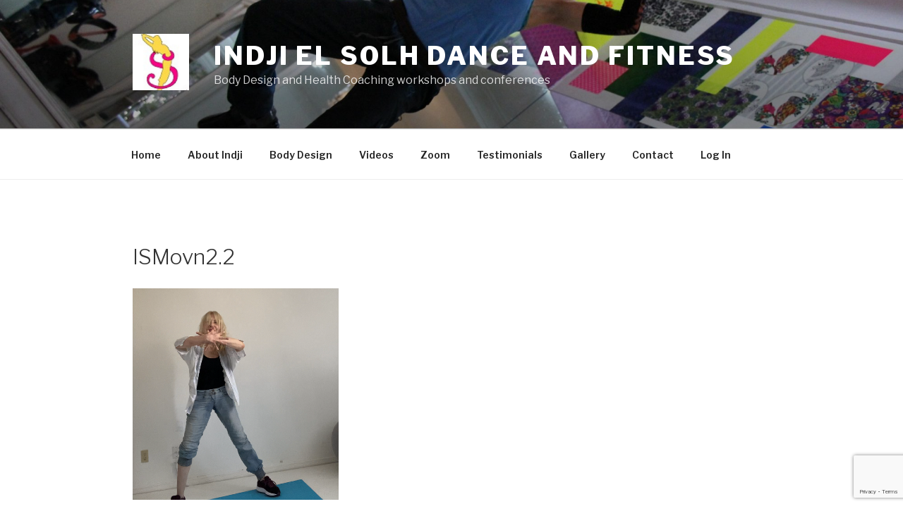

--- FILE ---
content_type: text/html; charset=utf-8
request_url: https://www.google.com/recaptcha/api2/anchor?ar=1&k=6LfSyOsZAAAAAFXQy34gayzRWqddnsXwUGxohuWk&co=aHR0cHM6Ly9pbmRqaWVsc29saC5jb206NDQz&hl=en&v=PoyoqOPhxBO7pBk68S4YbpHZ&size=invisible&anchor-ms=20000&execute-ms=30000&cb=ot136u95lh3h
body_size: 48748
content:
<!DOCTYPE HTML><html dir="ltr" lang="en"><head><meta http-equiv="Content-Type" content="text/html; charset=UTF-8">
<meta http-equiv="X-UA-Compatible" content="IE=edge">
<title>reCAPTCHA</title>
<style type="text/css">
/* cyrillic-ext */
@font-face {
  font-family: 'Roboto';
  font-style: normal;
  font-weight: 400;
  font-stretch: 100%;
  src: url(//fonts.gstatic.com/s/roboto/v48/KFO7CnqEu92Fr1ME7kSn66aGLdTylUAMa3GUBHMdazTgWw.woff2) format('woff2');
  unicode-range: U+0460-052F, U+1C80-1C8A, U+20B4, U+2DE0-2DFF, U+A640-A69F, U+FE2E-FE2F;
}
/* cyrillic */
@font-face {
  font-family: 'Roboto';
  font-style: normal;
  font-weight: 400;
  font-stretch: 100%;
  src: url(//fonts.gstatic.com/s/roboto/v48/KFO7CnqEu92Fr1ME7kSn66aGLdTylUAMa3iUBHMdazTgWw.woff2) format('woff2');
  unicode-range: U+0301, U+0400-045F, U+0490-0491, U+04B0-04B1, U+2116;
}
/* greek-ext */
@font-face {
  font-family: 'Roboto';
  font-style: normal;
  font-weight: 400;
  font-stretch: 100%;
  src: url(//fonts.gstatic.com/s/roboto/v48/KFO7CnqEu92Fr1ME7kSn66aGLdTylUAMa3CUBHMdazTgWw.woff2) format('woff2');
  unicode-range: U+1F00-1FFF;
}
/* greek */
@font-face {
  font-family: 'Roboto';
  font-style: normal;
  font-weight: 400;
  font-stretch: 100%;
  src: url(//fonts.gstatic.com/s/roboto/v48/KFO7CnqEu92Fr1ME7kSn66aGLdTylUAMa3-UBHMdazTgWw.woff2) format('woff2');
  unicode-range: U+0370-0377, U+037A-037F, U+0384-038A, U+038C, U+038E-03A1, U+03A3-03FF;
}
/* math */
@font-face {
  font-family: 'Roboto';
  font-style: normal;
  font-weight: 400;
  font-stretch: 100%;
  src: url(//fonts.gstatic.com/s/roboto/v48/KFO7CnqEu92Fr1ME7kSn66aGLdTylUAMawCUBHMdazTgWw.woff2) format('woff2');
  unicode-range: U+0302-0303, U+0305, U+0307-0308, U+0310, U+0312, U+0315, U+031A, U+0326-0327, U+032C, U+032F-0330, U+0332-0333, U+0338, U+033A, U+0346, U+034D, U+0391-03A1, U+03A3-03A9, U+03B1-03C9, U+03D1, U+03D5-03D6, U+03F0-03F1, U+03F4-03F5, U+2016-2017, U+2034-2038, U+203C, U+2040, U+2043, U+2047, U+2050, U+2057, U+205F, U+2070-2071, U+2074-208E, U+2090-209C, U+20D0-20DC, U+20E1, U+20E5-20EF, U+2100-2112, U+2114-2115, U+2117-2121, U+2123-214F, U+2190, U+2192, U+2194-21AE, U+21B0-21E5, U+21F1-21F2, U+21F4-2211, U+2213-2214, U+2216-22FF, U+2308-230B, U+2310, U+2319, U+231C-2321, U+2336-237A, U+237C, U+2395, U+239B-23B7, U+23D0, U+23DC-23E1, U+2474-2475, U+25AF, U+25B3, U+25B7, U+25BD, U+25C1, U+25CA, U+25CC, U+25FB, U+266D-266F, U+27C0-27FF, U+2900-2AFF, U+2B0E-2B11, U+2B30-2B4C, U+2BFE, U+3030, U+FF5B, U+FF5D, U+1D400-1D7FF, U+1EE00-1EEFF;
}
/* symbols */
@font-face {
  font-family: 'Roboto';
  font-style: normal;
  font-weight: 400;
  font-stretch: 100%;
  src: url(//fonts.gstatic.com/s/roboto/v48/KFO7CnqEu92Fr1ME7kSn66aGLdTylUAMaxKUBHMdazTgWw.woff2) format('woff2');
  unicode-range: U+0001-000C, U+000E-001F, U+007F-009F, U+20DD-20E0, U+20E2-20E4, U+2150-218F, U+2190, U+2192, U+2194-2199, U+21AF, U+21E6-21F0, U+21F3, U+2218-2219, U+2299, U+22C4-22C6, U+2300-243F, U+2440-244A, U+2460-24FF, U+25A0-27BF, U+2800-28FF, U+2921-2922, U+2981, U+29BF, U+29EB, U+2B00-2BFF, U+4DC0-4DFF, U+FFF9-FFFB, U+10140-1018E, U+10190-1019C, U+101A0, U+101D0-101FD, U+102E0-102FB, U+10E60-10E7E, U+1D2C0-1D2D3, U+1D2E0-1D37F, U+1F000-1F0FF, U+1F100-1F1AD, U+1F1E6-1F1FF, U+1F30D-1F30F, U+1F315, U+1F31C, U+1F31E, U+1F320-1F32C, U+1F336, U+1F378, U+1F37D, U+1F382, U+1F393-1F39F, U+1F3A7-1F3A8, U+1F3AC-1F3AF, U+1F3C2, U+1F3C4-1F3C6, U+1F3CA-1F3CE, U+1F3D4-1F3E0, U+1F3ED, U+1F3F1-1F3F3, U+1F3F5-1F3F7, U+1F408, U+1F415, U+1F41F, U+1F426, U+1F43F, U+1F441-1F442, U+1F444, U+1F446-1F449, U+1F44C-1F44E, U+1F453, U+1F46A, U+1F47D, U+1F4A3, U+1F4B0, U+1F4B3, U+1F4B9, U+1F4BB, U+1F4BF, U+1F4C8-1F4CB, U+1F4D6, U+1F4DA, U+1F4DF, U+1F4E3-1F4E6, U+1F4EA-1F4ED, U+1F4F7, U+1F4F9-1F4FB, U+1F4FD-1F4FE, U+1F503, U+1F507-1F50B, U+1F50D, U+1F512-1F513, U+1F53E-1F54A, U+1F54F-1F5FA, U+1F610, U+1F650-1F67F, U+1F687, U+1F68D, U+1F691, U+1F694, U+1F698, U+1F6AD, U+1F6B2, U+1F6B9-1F6BA, U+1F6BC, U+1F6C6-1F6CF, U+1F6D3-1F6D7, U+1F6E0-1F6EA, U+1F6F0-1F6F3, U+1F6F7-1F6FC, U+1F700-1F7FF, U+1F800-1F80B, U+1F810-1F847, U+1F850-1F859, U+1F860-1F887, U+1F890-1F8AD, U+1F8B0-1F8BB, U+1F8C0-1F8C1, U+1F900-1F90B, U+1F93B, U+1F946, U+1F984, U+1F996, U+1F9E9, U+1FA00-1FA6F, U+1FA70-1FA7C, U+1FA80-1FA89, U+1FA8F-1FAC6, U+1FACE-1FADC, U+1FADF-1FAE9, U+1FAF0-1FAF8, U+1FB00-1FBFF;
}
/* vietnamese */
@font-face {
  font-family: 'Roboto';
  font-style: normal;
  font-weight: 400;
  font-stretch: 100%;
  src: url(//fonts.gstatic.com/s/roboto/v48/KFO7CnqEu92Fr1ME7kSn66aGLdTylUAMa3OUBHMdazTgWw.woff2) format('woff2');
  unicode-range: U+0102-0103, U+0110-0111, U+0128-0129, U+0168-0169, U+01A0-01A1, U+01AF-01B0, U+0300-0301, U+0303-0304, U+0308-0309, U+0323, U+0329, U+1EA0-1EF9, U+20AB;
}
/* latin-ext */
@font-face {
  font-family: 'Roboto';
  font-style: normal;
  font-weight: 400;
  font-stretch: 100%;
  src: url(//fonts.gstatic.com/s/roboto/v48/KFO7CnqEu92Fr1ME7kSn66aGLdTylUAMa3KUBHMdazTgWw.woff2) format('woff2');
  unicode-range: U+0100-02BA, U+02BD-02C5, U+02C7-02CC, U+02CE-02D7, U+02DD-02FF, U+0304, U+0308, U+0329, U+1D00-1DBF, U+1E00-1E9F, U+1EF2-1EFF, U+2020, U+20A0-20AB, U+20AD-20C0, U+2113, U+2C60-2C7F, U+A720-A7FF;
}
/* latin */
@font-face {
  font-family: 'Roboto';
  font-style: normal;
  font-weight: 400;
  font-stretch: 100%;
  src: url(//fonts.gstatic.com/s/roboto/v48/KFO7CnqEu92Fr1ME7kSn66aGLdTylUAMa3yUBHMdazQ.woff2) format('woff2');
  unicode-range: U+0000-00FF, U+0131, U+0152-0153, U+02BB-02BC, U+02C6, U+02DA, U+02DC, U+0304, U+0308, U+0329, U+2000-206F, U+20AC, U+2122, U+2191, U+2193, U+2212, U+2215, U+FEFF, U+FFFD;
}
/* cyrillic-ext */
@font-face {
  font-family: 'Roboto';
  font-style: normal;
  font-weight: 500;
  font-stretch: 100%;
  src: url(//fonts.gstatic.com/s/roboto/v48/KFO7CnqEu92Fr1ME7kSn66aGLdTylUAMa3GUBHMdazTgWw.woff2) format('woff2');
  unicode-range: U+0460-052F, U+1C80-1C8A, U+20B4, U+2DE0-2DFF, U+A640-A69F, U+FE2E-FE2F;
}
/* cyrillic */
@font-face {
  font-family: 'Roboto';
  font-style: normal;
  font-weight: 500;
  font-stretch: 100%;
  src: url(//fonts.gstatic.com/s/roboto/v48/KFO7CnqEu92Fr1ME7kSn66aGLdTylUAMa3iUBHMdazTgWw.woff2) format('woff2');
  unicode-range: U+0301, U+0400-045F, U+0490-0491, U+04B0-04B1, U+2116;
}
/* greek-ext */
@font-face {
  font-family: 'Roboto';
  font-style: normal;
  font-weight: 500;
  font-stretch: 100%;
  src: url(//fonts.gstatic.com/s/roboto/v48/KFO7CnqEu92Fr1ME7kSn66aGLdTylUAMa3CUBHMdazTgWw.woff2) format('woff2');
  unicode-range: U+1F00-1FFF;
}
/* greek */
@font-face {
  font-family: 'Roboto';
  font-style: normal;
  font-weight: 500;
  font-stretch: 100%;
  src: url(//fonts.gstatic.com/s/roboto/v48/KFO7CnqEu92Fr1ME7kSn66aGLdTylUAMa3-UBHMdazTgWw.woff2) format('woff2');
  unicode-range: U+0370-0377, U+037A-037F, U+0384-038A, U+038C, U+038E-03A1, U+03A3-03FF;
}
/* math */
@font-face {
  font-family: 'Roboto';
  font-style: normal;
  font-weight: 500;
  font-stretch: 100%;
  src: url(//fonts.gstatic.com/s/roboto/v48/KFO7CnqEu92Fr1ME7kSn66aGLdTylUAMawCUBHMdazTgWw.woff2) format('woff2');
  unicode-range: U+0302-0303, U+0305, U+0307-0308, U+0310, U+0312, U+0315, U+031A, U+0326-0327, U+032C, U+032F-0330, U+0332-0333, U+0338, U+033A, U+0346, U+034D, U+0391-03A1, U+03A3-03A9, U+03B1-03C9, U+03D1, U+03D5-03D6, U+03F0-03F1, U+03F4-03F5, U+2016-2017, U+2034-2038, U+203C, U+2040, U+2043, U+2047, U+2050, U+2057, U+205F, U+2070-2071, U+2074-208E, U+2090-209C, U+20D0-20DC, U+20E1, U+20E5-20EF, U+2100-2112, U+2114-2115, U+2117-2121, U+2123-214F, U+2190, U+2192, U+2194-21AE, U+21B0-21E5, U+21F1-21F2, U+21F4-2211, U+2213-2214, U+2216-22FF, U+2308-230B, U+2310, U+2319, U+231C-2321, U+2336-237A, U+237C, U+2395, U+239B-23B7, U+23D0, U+23DC-23E1, U+2474-2475, U+25AF, U+25B3, U+25B7, U+25BD, U+25C1, U+25CA, U+25CC, U+25FB, U+266D-266F, U+27C0-27FF, U+2900-2AFF, U+2B0E-2B11, U+2B30-2B4C, U+2BFE, U+3030, U+FF5B, U+FF5D, U+1D400-1D7FF, U+1EE00-1EEFF;
}
/* symbols */
@font-face {
  font-family: 'Roboto';
  font-style: normal;
  font-weight: 500;
  font-stretch: 100%;
  src: url(//fonts.gstatic.com/s/roboto/v48/KFO7CnqEu92Fr1ME7kSn66aGLdTylUAMaxKUBHMdazTgWw.woff2) format('woff2');
  unicode-range: U+0001-000C, U+000E-001F, U+007F-009F, U+20DD-20E0, U+20E2-20E4, U+2150-218F, U+2190, U+2192, U+2194-2199, U+21AF, U+21E6-21F0, U+21F3, U+2218-2219, U+2299, U+22C4-22C6, U+2300-243F, U+2440-244A, U+2460-24FF, U+25A0-27BF, U+2800-28FF, U+2921-2922, U+2981, U+29BF, U+29EB, U+2B00-2BFF, U+4DC0-4DFF, U+FFF9-FFFB, U+10140-1018E, U+10190-1019C, U+101A0, U+101D0-101FD, U+102E0-102FB, U+10E60-10E7E, U+1D2C0-1D2D3, U+1D2E0-1D37F, U+1F000-1F0FF, U+1F100-1F1AD, U+1F1E6-1F1FF, U+1F30D-1F30F, U+1F315, U+1F31C, U+1F31E, U+1F320-1F32C, U+1F336, U+1F378, U+1F37D, U+1F382, U+1F393-1F39F, U+1F3A7-1F3A8, U+1F3AC-1F3AF, U+1F3C2, U+1F3C4-1F3C6, U+1F3CA-1F3CE, U+1F3D4-1F3E0, U+1F3ED, U+1F3F1-1F3F3, U+1F3F5-1F3F7, U+1F408, U+1F415, U+1F41F, U+1F426, U+1F43F, U+1F441-1F442, U+1F444, U+1F446-1F449, U+1F44C-1F44E, U+1F453, U+1F46A, U+1F47D, U+1F4A3, U+1F4B0, U+1F4B3, U+1F4B9, U+1F4BB, U+1F4BF, U+1F4C8-1F4CB, U+1F4D6, U+1F4DA, U+1F4DF, U+1F4E3-1F4E6, U+1F4EA-1F4ED, U+1F4F7, U+1F4F9-1F4FB, U+1F4FD-1F4FE, U+1F503, U+1F507-1F50B, U+1F50D, U+1F512-1F513, U+1F53E-1F54A, U+1F54F-1F5FA, U+1F610, U+1F650-1F67F, U+1F687, U+1F68D, U+1F691, U+1F694, U+1F698, U+1F6AD, U+1F6B2, U+1F6B9-1F6BA, U+1F6BC, U+1F6C6-1F6CF, U+1F6D3-1F6D7, U+1F6E0-1F6EA, U+1F6F0-1F6F3, U+1F6F7-1F6FC, U+1F700-1F7FF, U+1F800-1F80B, U+1F810-1F847, U+1F850-1F859, U+1F860-1F887, U+1F890-1F8AD, U+1F8B0-1F8BB, U+1F8C0-1F8C1, U+1F900-1F90B, U+1F93B, U+1F946, U+1F984, U+1F996, U+1F9E9, U+1FA00-1FA6F, U+1FA70-1FA7C, U+1FA80-1FA89, U+1FA8F-1FAC6, U+1FACE-1FADC, U+1FADF-1FAE9, U+1FAF0-1FAF8, U+1FB00-1FBFF;
}
/* vietnamese */
@font-face {
  font-family: 'Roboto';
  font-style: normal;
  font-weight: 500;
  font-stretch: 100%;
  src: url(//fonts.gstatic.com/s/roboto/v48/KFO7CnqEu92Fr1ME7kSn66aGLdTylUAMa3OUBHMdazTgWw.woff2) format('woff2');
  unicode-range: U+0102-0103, U+0110-0111, U+0128-0129, U+0168-0169, U+01A0-01A1, U+01AF-01B0, U+0300-0301, U+0303-0304, U+0308-0309, U+0323, U+0329, U+1EA0-1EF9, U+20AB;
}
/* latin-ext */
@font-face {
  font-family: 'Roboto';
  font-style: normal;
  font-weight: 500;
  font-stretch: 100%;
  src: url(//fonts.gstatic.com/s/roboto/v48/KFO7CnqEu92Fr1ME7kSn66aGLdTylUAMa3KUBHMdazTgWw.woff2) format('woff2');
  unicode-range: U+0100-02BA, U+02BD-02C5, U+02C7-02CC, U+02CE-02D7, U+02DD-02FF, U+0304, U+0308, U+0329, U+1D00-1DBF, U+1E00-1E9F, U+1EF2-1EFF, U+2020, U+20A0-20AB, U+20AD-20C0, U+2113, U+2C60-2C7F, U+A720-A7FF;
}
/* latin */
@font-face {
  font-family: 'Roboto';
  font-style: normal;
  font-weight: 500;
  font-stretch: 100%;
  src: url(//fonts.gstatic.com/s/roboto/v48/KFO7CnqEu92Fr1ME7kSn66aGLdTylUAMa3yUBHMdazQ.woff2) format('woff2');
  unicode-range: U+0000-00FF, U+0131, U+0152-0153, U+02BB-02BC, U+02C6, U+02DA, U+02DC, U+0304, U+0308, U+0329, U+2000-206F, U+20AC, U+2122, U+2191, U+2193, U+2212, U+2215, U+FEFF, U+FFFD;
}
/* cyrillic-ext */
@font-face {
  font-family: 'Roboto';
  font-style: normal;
  font-weight: 900;
  font-stretch: 100%;
  src: url(//fonts.gstatic.com/s/roboto/v48/KFO7CnqEu92Fr1ME7kSn66aGLdTylUAMa3GUBHMdazTgWw.woff2) format('woff2');
  unicode-range: U+0460-052F, U+1C80-1C8A, U+20B4, U+2DE0-2DFF, U+A640-A69F, U+FE2E-FE2F;
}
/* cyrillic */
@font-face {
  font-family: 'Roboto';
  font-style: normal;
  font-weight: 900;
  font-stretch: 100%;
  src: url(//fonts.gstatic.com/s/roboto/v48/KFO7CnqEu92Fr1ME7kSn66aGLdTylUAMa3iUBHMdazTgWw.woff2) format('woff2');
  unicode-range: U+0301, U+0400-045F, U+0490-0491, U+04B0-04B1, U+2116;
}
/* greek-ext */
@font-face {
  font-family: 'Roboto';
  font-style: normal;
  font-weight: 900;
  font-stretch: 100%;
  src: url(//fonts.gstatic.com/s/roboto/v48/KFO7CnqEu92Fr1ME7kSn66aGLdTylUAMa3CUBHMdazTgWw.woff2) format('woff2');
  unicode-range: U+1F00-1FFF;
}
/* greek */
@font-face {
  font-family: 'Roboto';
  font-style: normal;
  font-weight: 900;
  font-stretch: 100%;
  src: url(//fonts.gstatic.com/s/roboto/v48/KFO7CnqEu92Fr1ME7kSn66aGLdTylUAMa3-UBHMdazTgWw.woff2) format('woff2');
  unicode-range: U+0370-0377, U+037A-037F, U+0384-038A, U+038C, U+038E-03A1, U+03A3-03FF;
}
/* math */
@font-face {
  font-family: 'Roboto';
  font-style: normal;
  font-weight: 900;
  font-stretch: 100%;
  src: url(//fonts.gstatic.com/s/roboto/v48/KFO7CnqEu92Fr1ME7kSn66aGLdTylUAMawCUBHMdazTgWw.woff2) format('woff2');
  unicode-range: U+0302-0303, U+0305, U+0307-0308, U+0310, U+0312, U+0315, U+031A, U+0326-0327, U+032C, U+032F-0330, U+0332-0333, U+0338, U+033A, U+0346, U+034D, U+0391-03A1, U+03A3-03A9, U+03B1-03C9, U+03D1, U+03D5-03D6, U+03F0-03F1, U+03F4-03F5, U+2016-2017, U+2034-2038, U+203C, U+2040, U+2043, U+2047, U+2050, U+2057, U+205F, U+2070-2071, U+2074-208E, U+2090-209C, U+20D0-20DC, U+20E1, U+20E5-20EF, U+2100-2112, U+2114-2115, U+2117-2121, U+2123-214F, U+2190, U+2192, U+2194-21AE, U+21B0-21E5, U+21F1-21F2, U+21F4-2211, U+2213-2214, U+2216-22FF, U+2308-230B, U+2310, U+2319, U+231C-2321, U+2336-237A, U+237C, U+2395, U+239B-23B7, U+23D0, U+23DC-23E1, U+2474-2475, U+25AF, U+25B3, U+25B7, U+25BD, U+25C1, U+25CA, U+25CC, U+25FB, U+266D-266F, U+27C0-27FF, U+2900-2AFF, U+2B0E-2B11, U+2B30-2B4C, U+2BFE, U+3030, U+FF5B, U+FF5D, U+1D400-1D7FF, U+1EE00-1EEFF;
}
/* symbols */
@font-face {
  font-family: 'Roboto';
  font-style: normal;
  font-weight: 900;
  font-stretch: 100%;
  src: url(//fonts.gstatic.com/s/roboto/v48/KFO7CnqEu92Fr1ME7kSn66aGLdTylUAMaxKUBHMdazTgWw.woff2) format('woff2');
  unicode-range: U+0001-000C, U+000E-001F, U+007F-009F, U+20DD-20E0, U+20E2-20E4, U+2150-218F, U+2190, U+2192, U+2194-2199, U+21AF, U+21E6-21F0, U+21F3, U+2218-2219, U+2299, U+22C4-22C6, U+2300-243F, U+2440-244A, U+2460-24FF, U+25A0-27BF, U+2800-28FF, U+2921-2922, U+2981, U+29BF, U+29EB, U+2B00-2BFF, U+4DC0-4DFF, U+FFF9-FFFB, U+10140-1018E, U+10190-1019C, U+101A0, U+101D0-101FD, U+102E0-102FB, U+10E60-10E7E, U+1D2C0-1D2D3, U+1D2E0-1D37F, U+1F000-1F0FF, U+1F100-1F1AD, U+1F1E6-1F1FF, U+1F30D-1F30F, U+1F315, U+1F31C, U+1F31E, U+1F320-1F32C, U+1F336, U+1F378, U+1F37D, U+1F382, U+1F393-1F39F, U+1F3A7-1F3A8, U+1F3AC-1F3AF, U+1F3C2, U+1F3C4-1F3C6, U+1F3CA-1F3CE, U+1F3D4-1F3E0, U+1F3ED, U+1F3F1-1F3F3, U+1F3F5-1F3F7, U+1F408, U+1F415, U+1F41F, U+1F426, U+1F43F, U+1F441-1F442, U+1F444, U+1F446-1F449, U+1F44C-1F44E, U+1F453, U+1F46A, U+1F47D, U+1F4A3, U+1F4B0, U+1F4B3, U+1F4B9, U+1F4BB, U+1F4BF, U+1F4C8-1F4CB, U+1F4D6, U+1F4DA, U+1F4DF, U+1F4E3-1F4E6, U+1F4EA-1F4ED, U+1F4F7, U+1F4F9-1F4FB, U+1F4FD-1F4FE, U+1F503, U+1F507-1F50B, U+1F50D, U+1F512-1F513, U+1F53E-1F54A, U+1F54F-1F5FA, U+1F610, U+1F650-1F67F, U+1F687, U+1F68D, U+1F691, U+1F694, U+1F698, U+1F6AD, U+1F6B2, U+1F6B9-1F6BA, U+1F6BC, U+1F6C6-1F6CF, U+1F6D3-1F6D7, U+1F6E0-1F6EA, U+1F6F0-1F6F3, U+1F6F7-1F6FC, U+1F700-1F7FF, U+1F800-1F80B, U+1F810-1F847, U+1F850-1F859, U+1F860-1F887, U+1F890-1F8AD, U+1F8B0-1F8BB, U+1F8C0-1F8C1, U+1F900-1F90B, U+1F93B, U+1F946, U+1F984, U+1F996, U+1F9E9, U+1FA00-1FA6F, U+1FA70-1FA7C, U+1FA80-1FA89, U+1FA8F-1FAC6, U+1FACE-1FADC, U+1FADF-1FAE9, U+1FAF0-1FAF8, U+1FB00-1FBFF;
}
/* vietnamese */
@font-face {
  font-family: 'Roboto';
  font-style: normal;
  font-weight: 900;
  font-stretch: 100%;
  src: url(//fonts.gstatic.com/s/roboto/v48/KFO7CnqEu92Fr1ME7kSn66aGLdTylUAMa3OUBHMdazTgWw.woff2) format('woff2');
  unicode-range: U+0102-0103, U+0110-0111, U+0128-0129, U+0168-0169, U+01A0-01A1, U+01AF-01B0, U+0300-0301, U+0303-0304, U+0308-0309, U+0323, U+0329, U+1EA0-1EF9, U+20AB;
}
/* latin-ext */
@font-face {
  font-family: 'Roboto';
  font-style: normal;
  font-weight: 900;
  font-stretch: 100%;
  src: url(//fonts.gstatic.com/s/roboto/v48/KFO7CnqEu92Fr1ME7kSn66aGLdTylUAMa3KUBHMdazTgWw.woff2) format('woff2');
  unicode-range: U+0100-02BA, U+02BD-02C5, U+02C7-02CC, U+02CE-02D7, U+02DD-02FF, U+0304, U+0308, U+0329, U+1D00-1DBF, U+1E00-1E9F, U+1EF2-1EFF, U+2020, U+20A0-20AB, U+20AD-20C0, U+2113, U+2C60-2C7F, U+A720-A7FF;
}
/* latin */
@font-face {
  font-family: 'Roboto';
  font-style: normal;
  font-weight: 900;
  font-stretch: 100%;
  src: url(//fonts.gstatic.com/s/roboto/v48/KFO7CnqEu92Fr1ME7kSn66aGLdTylUAMa3yUBHMdazQ.woff2) format('woff2');
  unicode-range: U+0000-00FF, U+0131, U+0152-0153, U+02BB-02BC, U+02C6, U+02DA, U+02DC, U+0304, U+0308, U+0329, U+2000-206F, U+20AC, U+2122, U+2191, U+2193, U+2212, U+2215, U+FEFF, U+FFFD;
}

</style>
<link rel="stylesheet" type="text/css" href="https://www.gstatic.com/recaptcha/releases/PoyoqOPhxBO7pBk68S4YbpHZ/styles__ltr.css">
<script nonce="Q_623K3cMfoQtz-zNF5YCw" type="text/javascript">window['__recaptcha_api'] = 'https://www.google.com/recaptcha/api2/';</script>
<script type="text/javascript" src="https://www.gstatic.com/recaptcha/releases/PoyoqOPhxBO7pBk68S4YbpHZ/recaptcha__en.js" nonce="Q_623K3cMfoQtz-zNF5YCw">
      
    </script></head>
<body><div id="rc-anchor-alert" class="rc-anchor-alert"></div>
<input type="hidden" id="recaptcha-token" value="[base64]">
<script type="text/javascript" nonce="Q_623K3cMfoQtz-zNF5YCw">
      recaptcha.anchor.Main.init("[\x22ainput\x22,[\x22bgdata\x22,\x22\x22,\[base64]/[base64]/[base64]/[base64]/cjw8ejpyPj4+eil9Y2F0Y2gobCl7dGhyb3cgbDt9fSxIPWZ1bmN0aW9uKHcsdCx6KXtpZih3PT0xOTR8fHc9PTIwOCl0LnZbd10/dC52W3ddLmNvbmNhdCh6KTp0LnZbd109b2Yoeix0KTtlbHNle2lmKHQuYkImJnchPTMxNylyZXR1cm47dz09NjZ8fHc9PTEyMnx8dz09NDcwfHx3PT00NHx8dz09NDE2fHx3PT0zOTd8fHc9PTQyMXx8dz09Njh8fHc9PTcwfHx3PT0xODQ/[base64]/[base64]/[base64]/bmV3IGRbVl0oSlswXSk6cD09Mj9uZXcgZFtWXShKWzBdLEpbMV0pOnA9PTM/bmV3IGRbVl0oSlswXSxKWzFdLEpbMl0pOnA9PTQ/[base64]/[base64]/[base64]/[base64]\x22,\[base64]\\u003d\x22,\[base64]/[base64]/CscOaw6QvUMKAwrHDn8K2EsObwoTDmcO7wqbCnTrCuEZUSHbDvMK6BXZYwqDDrcK3wqFZw6jDpMOOwrTCh0BeTGsgwp8kwpbCsA04w4YDw6MWw7jDvsOOQsKIQcO3wozCusKSwoDCvXJqw5zCkMOdYygcOcK9JiTDtTzCmzjCiMK/[base64]/ChsOlwqrDh8OoOCbDtMKtwr3Cpi7DjMK/NsK1w7zCisKOwqDCkw4VBcK+cHx7w5pAwr5FwrYgw7pkw4/DgE42G8OmwqJWw7JCJWMnwo/DqDLDmcK/[base64]/QFfDvMKAT8ONwo4BwrtMIxNAw4/Cs8KRBMKdwopmwqHCtMK0dsOaSCwKwpY8YMKvwq7CmR7ClsOyccOGXkDDp3dSAMOUwpMxw73Dh8OKJ0RcJUFFwqR2wosWD8K9w6Q3wpXDhGJjwpnCnm90wpHCjjxgV8Otw5vDhcKzw6/DnDBNC27Ch8OYXhNHYsK3Lh7Ci3vCh8OianTClD4BKWDDuSTCmsOWwr7Dg8ONFVLCjigmwp7DpSsiwobCoMKrwqF3wrzDsBVTAD/DhsODw4RKOMOAwqrDrXjDgcOgdz7Cl2dXwr7CosKfwq0PwokaNMK0I01XfMKowqMjSsOJUMONwrTCkcOtw5LDvB4WDsK5WcKIaDHCmUpkwqsrw5UgbsO/woDCsjLCsj16bsKVZ8KIwo4wJ04xDBsaUcOLwqPDkAzDmsKCwrjCrgtcBAM/[base64]/DqcKeccOwwoZMTxfCuWDCq8KKRMOew5fDscKCwrvCk8OOwrvCq1wvwqQFSWHCrwBmTFnDpgzCmMKew6jDhkEuwrRQw7MMwqgjU8KsUcOoGxvDuMKdw4VbJCB3ZcObdBYbY8OLwq5NQ8OvPcOHWcK9aA/Dpl1rPcK/w6lFwo/DvsOuwq/Dh8KvZD42woJaP8OLwr/Dr8OMHMObOsOVwqEhw4cWwrDDolbDvMKFTEZFcEfDqjjCiVQ/NGYmCSTDvE/CuQ/[base64]/[base64]/FMOOwrcmHHcnccOhY8KTwqocacKzw5TDsnMHOSrCsxl4wogcwoPCnH7DkAFyw4h+woLCun7CvcKNWMKswpjCpBIfwonCoVhIf8KDWWQAw599w7Yrw7pwwp9nT8OvDsOseMOjS8OXHcOvw4DDjUvCk3bChsKrwpbDj8KyXVzCjg4Iwp/[base64]/[base64]/DrzhsGMOaw5YkwqV/wrlTw79swoFBw4x+CQ97wohbwrRvZE7DssOYV8KkcMKgHcOaSsOBT03DlAkEw7ZgfA/[base64]/[base64]/w59qw5jCkMOLw4QjNcOOI8OyP1zDv8KJw4g/wq1OJEIgecKjwq0Sw6QHwqEKecKhwp8TwqNmHsKqEcOTwrxDwqbCuHDDkMKTw73CsMKxFCojKsO4RwfDrsKtwp40w6TCusOtMMOmwrDCrMOIwrZ5W8KOw49+aj7Dl2kwcsKmw4LDjsOow5UsTl/DvWHDucOuQEzDoQlyYsKhO2TDm8OCV8KBGcKuwpEdD8O3woLDu8OIwr3CsXVYKhDCsgMfw6oww5xDTsKSwoXChcKQw6Mgw7LCsx4Tw6TDk8O4wr/DtDVWwq9xwqgIRMKmw4nCpnzCpFzCn8OyXMKUw4zCssK+CcO+wrTCt8O6woYlw55OUUTDrsKDCXhNwo7ClsOPwqLDq8Kswo8Nwp/DnMOEwpITw6HCkMOBw6DCosKpUicFRQXDgcKjWcK0SzTDpC8wNlXCiy9rw4HCnB7CksOwwrAOwoo5WGpLfMO8w5ABRXViwrDCgBIow5TCh8O5Ryd/wo5lw4zDpMO0QMOkw43Dvjgcw6PDsMO8EX/CosKKw67CtRYpJG5Yw7VfLMKqeA/CuArDrsKBasKmAMO7wqrDqQLCtcOeSMKpwpbDuMK2P8OWw4luw7fDjCsBcsKqwohePSnCn3zDj8KFwrLDusO1w6xawrPCnkI/YcOvw5Zswoxmw5p1w5XCocK9DcKgw4rDtMKvfToxQSLDlUtvJ8KtwrRLWVgGc2DDglzDlsK/w5EsFcKxw5oUaMOKw4XDj8KjdcKqwq9mwqdbwrfCj2HCri/DncOaPcKgecKJw5DDvmlwcHZ5wqnCpMOdZMO/wocuGcOxcxzCosKew77DlULCmcKGwpDCg8OFDMKLbRwJPMKJJS1SwoJWw5rDlS5/wrZQw6MDSAjDo8KOw5lxF8KUwpPCuScPScO+w4jDok/ClgsJw7YEwro8J8KlcXgfwq/Dr8OQE3Rcw40lw6TCqhdRw7XDuiY0ahPCnyEcasKVw7TDnWdLA8OaNWB5EsO7Ei8Kw4DCp8O7Fh3Dp8OwwonDvCBWwo/[base64]/DoMO9eVnDhh7DhMOuwrTCm8K/[base64]/DpAbClcKMMzU0w7jChAgsUSMOYhJKLhdXw5TDj3deK8OOQ8K7JC45WsOHw7fDl0EXbXTChlpfbVFyA1fDoCXDsyLCh1nCo8KrNsKXScKtK8KNBcOedFsDNRlZeMKdFXg/[base64]/DlsOsw43DisOFWsOewoLCtMO5HMKzwobCo8OzbcOdwqxsF8KZwq3CjsOpJ8ObCsOxDhvDp2Aww6Bbw4XCksKtO8Kjw6jDk1ZvwrbCksKmwpRRSAvCisOec8KVw7XClSzCq0Q5wqF3w78zw407DSPCpkMZwqDCscKHRMKMOE3DgMK1wrUVwq/[base64]/[base64]/wqpSGQLCiMOKw7bCmMO1w7kkOCfDnD5rHcOAFMOnw40wwrTCqcODLsOfw4rDrSLDvg3CkUvCu0nDjMOWK3rChz4wMHbCusOnwqTDocKZwo7CgcKZwqLDuQVvSgljwqzDgTdAR24cEFcZXsOWworCqREVwqnDpxNywqJ1YcK/OcO/wovClcO4YAfDjcKgLX4KwpHDusOJUQBFw4F5LsOzwp/DrMKtwpcLw5Bdw6vDiMKSMsOGDk43NcOiw64HwoLCt8O3UsOowrrDtF/Dp8K0ScKHdsK1w7Vtw73DoC12w6LDr8OMw5vDqn/[base64]/DvMKLZsO1HCXDr8OEXMK3DWpdaMK7Z8O9w77DmMK7V8KNwq/Dg8KPBsOBw6tRwpzDlcOWw4NnDGzCrMOUw4saZMOfYGrDkcObFCDCgAcsa8OaAH7CszoLAsOmPcO2asKLcUM8GzAHw77Dn3Inwo0JPMOAwpbCmMOFwrEdw5A4wrzDpMOhe8KYwp9jbj/CvMOUZMKHw4gUw7o1wpXDtcKxwpZIwrbDjcKQwr5nw6/Dm8OswpvDjsK4wqhEBg/CicO3JsKnw6fDmUpIw7fDlll+w6xew5YeK8Kvw4Q1w5pLw5zCmD1owo7CpcO/[base64]/[base64]/CvMKlcg/DmsOgwrgKw74sw5zDgQEBT8KmPjJEbUDCpcKTJCsjwp/DisKfOMOUw4LCvzoIIMKAYMKHw5nCo3ERalrCohZ0T8K/P8K+w6VTDzjCpMOMFAVNUgMmUhttKsOHBzzDpwnDvGcFwrjDii5pw7RcwrzCqm7DkTFkNmfDo8KucGPDim8Mw4PDgB/[base64]/CnAQawqTCqB3DuQMBwqHCh8OAIMK3KBvCisKswo1MDMOIw7DDijIUwq4bJsKUQ8Orw6TDvsObNsKYw41jCsOECcKdHXUtwq3DoAvCsxfDvi7CgyfCtyZQU2kDAnR2wqbDusKOwrN+UsOkYMKWw4vDkHPCvsKRwowlAsOgdVFlw6Iaw4YCF8O9LDQiw4MOEsO3Y8OpVj/Crk9Sd8OtJUHDthcdesOubsOsw41HT8OhD8OkasOAwp41CVBNYh3DsRfCiC3DqSBzM1fCusKOwr/[base64]/DnsOQZgxdKjbDrcKww5ZlFW8ew4RIw7XDsMK9UMKjw61qw4PClELDp8KFw4HDrMO/ScOvZsORw7rDssK9cMKzW8KCwonDimPCukHDsxFTHxnCusOZwq/Ds2nCtsKTwq4Bw5jDk3RdwobDnFNiZcKFYCHDrmbDonjCizvClsKlw5cjQ8KoVMOXEMKpHsOCwoTClsOJw5lEw45zw49nTz/[base64]/ZW1jW8ObwqLCswYdw6sNIMKAMMOww47DsEfCk3PCksOlBMK2fjPCtcOpwqrCuEQkwrR/w5McEMKEwpMcfjfCvRUpCx4Ra8K7w6TDtnpIAgdMwqbCgcOTDsOqwqjCviLCk1XDs8KWwosAWAVvw64mEsO+McOHwo7Dt1k0d8K9wp1HdsOlwq/[base64]/bsOsw6I2w6XCu8OGf8KWRsOVOsOFQD7CkkpBw5bDo8OxwqXDmhfDnsKjwrp+VlfDi3B/w6peZl/ConjDpMO4Q2Z0CMKsDcOUw4zDrFhFwq/DgBDCpl/[base64]/[base64]/CkcOowpXCiMOrLsKCw5tHb8KXTMK5V3EyIB/DvBRrw7AuwoDDo8OLC8OTT8KPQlpWeAfDvw49wrLCgUvDrj4HdXIyw4o/[base64]/CjsOzwoUkEMKofAAFAER4IsOnaMKLS8OxVjTCgUrDqMO+w4FISS3CjcO1wojDoHxMCsOFwqV7wrF7w5U1w6LDjngIRSPCjkvDt8KYTsO9wpxUwqvDp8O3wrDDgsOSDl00RH/DkX0iwpfDgHUoPMKnNsKsw6XDkcKlwrrDmcK/[base64]/DicOzw7jCkXPClcKzAMK6wprCmcKBJRjDkMOjw5vCjAvCniYEwo/CjFwkw7t7PGzClcK/w4bDmU3CkjbChcKAwoIcwr0+wrJHwqEqwozChDk4AsKWTsOJw5PDoQBxw4giwpshN8K6wrLDjyHDhMOAOMOkIMK8wqHDsQrDjCplwrrCosO8w6EawqlQw7/Cj8OpTgPCn3hDQhLCsjrCjhTCrDRIJhrCpcKfKgtBwoTCmGbDr8ORGcOuCWduIMOwRcKMw6bDpH/[base64]/CoHwcHgTCv8O3w7BXf8KhwrFtwr/DrwTDsBwnw5Q7w5h/wp3Dvggmw7BQNMKSTl1mfB3DtsOdeR3DvcO3wpFtwqtPwq7CsMOuw5Yla8Oow68ZW23DkcKuw7ASwoI5asONwpBDD8KEwp7CmmXCkUfCg8O6wqcDUkwsw6NYX8KDaWNewpwTEMOxwpfCo3pAEsKBWsKvWcKlD8OHES/Dk3rDiMKtesKlC3ptw7hfKiHDr8KIwqExdMK6NMKnw47DkDLCuCnDmC9uLcKYFcKgwoLDjH7CtQJBaSHCijIgw6ZBw5FQw6/CskzDi8OHMxjDvMOXw7ZANcKdwpPDkDjCjcKrwr0Ew6pfA8KgJMO+EsK8eMOqBcOxamrCt0jCh8OIw5jDpCLDtz4+w5wpEHjDrsKjw57CocO/[base64]/CmADDqDtHwqfDrXUeBWLDnndDcwwSw4PDksKww4wpw5HCkMOfJ8OlBMKGDMKjF2pMwq/DsTnCqhHDgSLCgGzCuMO5DsO3WW0THk1qGMOjw4xnw6ZiWsKBwovDkm8/JQoXw6DCvxdSY2rCsHM9wpPCpkQmVsKhNMK1wqHDihYVw58yw4/CmsKtwoLCoTIhwr5TwqtDwpjDpTx6w7weIQ4swrgUPMOkw6bDjXcAw6MgBMOQwojCi8K2w5bDpn1kYFAxOj/CksKzUTHDmw9EQMKhPsOMwpFvw63DmMOoWXYmScOdZsOsQsKyw7oaw6nCp8O+AMKvcsO1w5NUdgJGw6M1wqdocxkbPlDDtcKoNlTDucKkwrXCiwvCvMKLwoPDsxs1WR9tw6XCq8OsQkVCw6xlaCI4WgfDsQ9mwqPCgsOpE0phGE8Pw6XCizbCqiTDlcKQw7/[base64]/BDkfPQprZGA6aiNdwrF4wq7CgQo5w7AKwpwpwoMzw5Apw68Cw7s6w7HDpi/[base64]/H2jCscOMw6DDtwjCvcKGMcOtw5nDtcKsw6LDtsKhw5fDkBRDeF8kGcKsZCTDqHPDjFcGAUcdbcKBwofDssKoIMOtw6ofUMK+CMKhw6Mmw5MoP8KEw60Gw53Ch0oNAnsKwq7DrlfDpcK3Zn3CgsOqwqxqw4nCpwfCnxExw5YqMsKVwqMqw404LWnCisKEw5sSwpXDrQ/Cv3JUOFHDu8OFMQl3wrd5wrR0dmHDsAjDpcKWw4N/w5zDqXkQw7UAwrlFC1nCgMKLwpAAwqRIwotQw4gVw5xmw6kVbRxkwqzCphnDhMKiwpjDvVINJMK1w5jDq8KnLUo6OB7CscKtTwfDv8O/bMOTwqDChUV4QcKZwp0pDMOEw6FaacKvM8KAe0Nxwq/[base64]/w6TCtMO6wofDgcK8f3bDnhDDt0jCvQPDsMKOCWHCj0ZBZsKBwpsyM8OAQsKsw740w7fDphnDvyM/w6HCocObw4wzVsOyG24eYcOmSF3Co2fCkcKBNQsCI8KwZGVdwrhNezLDkX8ybXvCkcOfwoQ8Z1rClVrDnkTDiCgZw5FGwobDu8KDwoTCssK8w77DvlLCt8KMGlLCicOOJcO9wqspFsKURMOZw6cVwr0OARnDqgrDqncNfsKLHj3Cmk/Dv1EBKC1Wwrhew6pWwodMw5jDnDDCi8KIw7wpIcKGIxPDlSpNw77Ck8OCXkMIXMOgM8OuekLDjMK9CBBnw68QGMOGMsKZHGI8B8OBwo/Dn3krwrU6wpTCl3rCvA7DlT0IVmPCpMOKwpzCqsKWaGDCu8OJTQErGyEtwo7Cs8O1OcKJFW/ClcOAQ1R3dCZaw5c9csOTwpjDgMO6w5hFQ8OkY3VJw4zDnBUGUMOowqTCjBN7fCBGw6vCm8O2A8ODw4/CkyZRGsKeYHLDo03CtlhAw4d0EMKydsOrw6nCtB/DgH8hPsOPwq9pXsO3w4nDgMKywp09CGQ8wozCiMOuSwsyam7ClQgnVsObfcKsNkYXw47DpRnDt8KKWMOHesKJGcO5S8ODKcOIwrFxwrZjLDzDkwcVFE/DizfDhjUVwoMaUiopfRceERHCssOOccOrF8OCwoHDhSLDuD3DssOdwq/Dv15yw47CqcOFw4IhDsKgYMK8wq7DpRnDsz3DtHVVf8KJUgjDlDZtQMKRw7wSw64GfMK0fG0lw5TCn2ZOYAcFw7nDo8KxHhvCq8O5wofDk8OKw60cBlZ5w4/Cj8K8w5tHIsKMw7jDjMKsKMKjw4HDocK7wqjDrhUwMsK3wqVcw70MEcKrwpvCgsK4GgTCosOjcQjCgcKrBxDChcKHwqvCq27DoTrCscOFwqF+w6/CkcOWGmXClR7Cqn3DpMORwoHDkAvDgk8Pw4YUGMOwecOSwrnDojfDiA/Dpx7Dti5tGnVRwrUwwqnCsCsQXsODAcOYwpZNXBMuwo8eUXzDmXLDsMO9w6zCksOOwoA2w5Qqw6VRbcOPw7Iowq/DkcOZw5wCw7PCjcKYXMOgK8OjB8OyKhwNwokzw4JRPMOZwrsAXTjDg8K5HsKDZw/CpsODwpPDjDvCjsKVw7k1wr5kwpskw77Cmiw3DsO2am9QK8KSw59+OTYdwpvCqDHCkTFiwqHDqlHCow/CmhJUwqFmwojDvzpwLEzCjWbCn8KWwqx5w61vQMKtw6TCgCDDncO9w4UEw5/[base64]/Cl8KiOsK8S8KZwrXChMOuw5l1b1clcsO+eTNzM3g9w77DtMKXUFE5YkMUfMKFwqITw7BAw6dtwr8bw6fDqnMwV8KWw68HVsKiwrDDpDVow6fCkibDrMKuR3vDr8OaV21Ew7VGw5J/wpd5WcKodMOqJF3DscOCEsKRAi8aRMK2wqc5w5l+FMOhaXEWwprCn2cVBsKoNU7DlUvDpsOZw7fCiHJQY8KVBMKeKBHDnMOpMz7DoMOGbW3Ck8K1YnzDhMKgIBzCoC/DtwPCqzvDt27DoBV0wqXDtsOPZsKkw5wfwrJlwoTCjMK5Cz95fy9FwrvDp8KCw5ogwqzCuH/Cghl2ChvCgcOAWFrDm8KDHn/DucKEBXfDvyzDucOYEX7Cnx/[base64]/[base64]/Cmi7CkcOVw4MPw5FbFsO2S0hEwrjClMKDelp8cAvCjcKdO0PDuWsSe8OuGMObZiQiwp/[base64]/CoMKBwpoxMcO1w47ClCjCs8OCUhfDsWdHYgpKFcK8McKHByPDhxAFw4ZZNXDDhcKQw5bCjcK9BDgdw7HDnWZgbwXCgMKUwr7Cs8OEw6rDisKpw4/DhcO3wrVPdivCmcKnKkMOIMOOw6wkw43Dt8OZw6bDpWLDhsKAwq/CpcKnwrEvYsKlA2HDlcKRVMKHb8O6w4rDnTpLwq9Uwr0MdMKJEVXDrcKww6zCsl/[base64]/CjRDDnT9ocRFtUgBoe39QwrQ/[base64]/wqTCoXAewovDucODacKDwovCrg/Dh1INw5/DviJdVDx5QgPDqDcgAcOaSFjDpsO6wrELaWs8w64Mw787VUzCpsO5ekNmL3I3wo3Cv8OVEArDtSDDvFwwV8KMdMKjwoJ0woLCrMOAw7/Ct8Oqw5g7PcKrw6pFPMK1w7/[base64]/dE/DlsO5wonDicKmUCTCmmbDmlc4w7vCv8K1w7zCksKQwohSeVvCtsK4wrEuLMOmwrzCkgbDqMO1w4fDlkhfFMOmwo8bUsK/w5HCkFJPOmnDoXAOw7HDssK9w7InBxDCrgAlwqTCpSIUemHDuXxwVsOtwqNtXsOzRRFZwoXCnMKpw7vDnMOGw7nCuXzDjMO/woDCk0nDisOSw63CmMOlw7xWCmbCnMKNw7/[base64]/w4lvW2JDCVIawovCvsK2e8O8wrbDu8OEU8O/w71iHcORL3bCg2rCrWDCvMK7w4/CpAoEw5ZBE8KDbMKsKMOAQ8OeUR/CnMOnwogccQvDizY/w5HCpDEgw5JjOVF2w5wVw4p+wq3ClsKucsKKbW1Uw54HS8K8wr7CncK8Y0TCnj4bw5YYw5DCocKbHXHCkcOGW3DDlcKFwpPChcOiw7jCosKjUsO8K1rDiMKiD8KzwqxmRwLCicOLwpUlJMKwworDlT4rWsO8XMKcwobCqsKzNw/CrcKoNsK4w6jClCzCoQHDrcO6FRkUwofDqMONQA1Kw5hnwo0vEMKAwoJiNcKDwrPDojfCryIWM8Kgw5HCiw9Jw4HCoAFDw68Uw64uw4YkN0DDvzXCmUjDucKWYcKzM8Ohw5nCmcKBwoEyw43DhcKiFsOLw6Qbw5pYFBFIKTwgw4LCi8OGES/Dh8Kqb8K/F8KEDVvCqcOPwr/CtEsUUn7DhcOQAcKPwr02cRjDk2hZwo/DkTDCpFDDiMO0cMKTaUTDvWDCigvDkMKcw47Cq8Oow53DsiMww5HDtcKHHsKZw5R5ccOma8Kfw583OMK/[base64]/BcKNUgDCusKwwrLDrsKDHifDrBwPwqohwpDDhVt/wr8uayHDlsKPLsO/[base64]/DqcOdw7PDoMK7w4kswqTDkUDDiMK7fT1Pw71EwqXCosOqwq/CqcODwoo3wonDl8KyMV/CvWHCt1h2DcKuXsOVRj5WD1XDjF8aw6gowprDt1I8wqo/w4o5CxPDq8KKwprDmMORb8OTEcOaUwHDrkrCvUrCocKND0zCncKDMQcpwpXDuUDChcKvwpfDoDfDkTovwp0DaMKfZgo0wq5oYC/CvMOlwrxGw7wHIR/DjXw7w48EwonCt0nDvsK2woVKbyXCtDPCncKUU8Kpw5h7w7Q7Y8Osw6HCp0PDpBjDpMORZcOdUlHDuRpsAsOzOQI8wpjCq8OzcDzDs8K2w7d2RCDDicKSw7DDo8OYw4ZVEHTCsRbCmsKFECJmOcO2McKdw6rCgsKcFgwjwqlDw67CjcOKecKeAsKgwqF/[base64]/w6NhX1jCkEorYcOTwrUwwqzDllnDl03DjcO6wrHDskDCh8KLw4PDs8KPY3RjEcKfwpjCl8OoUHzDtkbCocKzWUzDqMKnD8Ofw6TDnSbDrcKpw7XDuVEjw4I/w7XDlsO/wp/CgENuUwfDvlnDo8KwBMKKPQtBChE0fMKSwo5VwrnChEkOw4h3w4BONxZWw7QyAjjCkn3DgxVjwrAKw73CrcK6XcKXHQZewprCvcOVABJRw7sVw6p5JDHDm8Okw7MsbcOBw5zDgBpWHcOVwpLDmBZgwoB/VsOKXnXDkS/CmcOGw7Blw53ClMO/wrvCn8K0T1rDrcKyw6sPPsOvwpDChHgjw4ANcRl/wokaw7DCn8OGej9lwpV2w57CnsKBC8KRwo9ZwpYTXsKOwqxkw4bDrjltfBBWwp0+w6rDt8K4wqrCgGp3wqxEw4/Dpk7CvsOYwp0Db8KVEz/Cqk4JcWjDlsOYPcKcw7lvQVjClAERUMOkw7DCucOaw7LCq8KdwoHCqcOwKAvCgcKMbsKMwoTCojB6IsOUw67CnMKjwoPCnEvCmsOlDTBbZ8OdSsKSUSNObcOhKl/Ck8KOJDEww6kpfU1HwqHChsOxw4DDrcOyWjBaw6EEwrU+woTDpC4uwoYhwrjCo8KIX8Kow5LCkn/CvcKDBzEwIMKXw6HCj1syRynCh13DmSkRwo7CgcKwPjLDvxYtLsOFwqDDsX/Dq8OfwpdbwqZGKBkfJXoMwo7CgcKOw61PNUrDmjLDn8OGw63Dly/DlsO2BijDlsK9YMKPFsKxwojChFfCjMOTw6/DrDXDicKAwprDhsORw48Qw60LPcKuTCPCicOGwoXCl0HDo8OBw5/CoHo5ZcO9wq/DizfCs1bCssKeNRPDuUfCmMO6QFPCvAcoBMKjw5fDnTR1LyjCh8KiwqcQTHwawrzDuSHCkGpRBHR4w6/CllpgG20eAgbDpQNtw5rCuA/CmXbDkcOjw5vDjG9hwpxWacKsw5XDrcOrwqXDomkzwqtAw6HDjMKzH045w5fCrMOewoDDhF/CnMOEfBJUwo4gRCEpwprDhC8+wrtQwowEX8OmInERwo15LcOxw7UPEsKKwp/DhsOUwpAxw43Cj8OKdMKsw5TDpsOKPsOMSMKYw4k7woXDixF1ExDCqD8DBTbDv8KzwrTDmMO9wqjCmcOZwoTCrV1Gw5zDhMKFw5XDkyYJA8OpZToucz3DpxjDm1rDq8KVdcO8QzkDCsKFw61LVsKWNcOpw60LE8KRw4HDs8KdwrZ9dyt9IXkwwo/CkSkiHcObXl/[base64]/CoMO6wqHCl8Kfw7TCngNbw4Vnw5VMwr8VbsKtwrsxfmfCj8OTZ1jCqjsPfgEYblXDvcKUw6bCvMO5wrnChETDnxlNLijCoEhECMOFwoTDssKewqPDl8OYFsOpaQPDt8KGw70cw6NmCMKkdMOEcsKlwr9mGwxENcKTVcOow7bCnWpVBmXDgMOHJjBtXcO/JMKKUyx1BcOZwrxZw7YVTU3CqDYRw6vDgGkNOCMaw6/DhMKKw44SClDCucO8wotjDVYTwr5Vw4NfB8OMb2jCsMO/wr3CuT9/IMOswqULwo49XsOMEcOMwok7TXgYQcOhwobChnfCsgwfwqVsw7zCnsOCw55QTWrChEtxwpEfwpnCo8O7aAJuw67Ckn0DFSQZw5fDmMKZX8ONw5LDuMOXwrPDqsKlwqMtwptiaQ9gFcO3wqXDvVYew4DDr8K7eMKXw5/CmMKQwqfDhMONwpDDucKGwqTCiQjDsm3Dq8Kcwp4mX8OwwpYJbl7DjBQpaR3DnMOrCsKabMOjw77DiHdiV8KzMErDqMKqesOYwqJvwqRkwockJcK9wr0MK8OPbGhrwplIwqbCoB3DhhwSBVTDjG7Djxhlw5A9wp/[base64]/w6bCsQoWwoY3XTPCucOFwqV7wodYwoJ/wo7DmzTDvMO7ICbDuFhQG3TDp8Ofw7TCrsK0Q3lGw6LDgsOdwrxqw48yw4J3GjrDo0fDtcOTwrPDjMKTwqtxw7rCkRjChjBOwqbCksKbZ1F7w7svw7LCnUwgWsO5Y8OFecONfsOuwpjDklDDhMO1w6DDmQQTc8KPBMOxPU/Dhxx9Q8KwWMO5wpXCkn4aehTDksK/wofDhcK3wpw+OQjDmCHCmUUNHXljwqB4PcOuw6XDncKSwq7CpcOCw7nCmsK7BcKQw48wLMKbM0lCSF3CusOIw5Q5wrUdwq8tP8Olwo3DiSpnwq4/Y2pZwq8TwphOA8OZU8Ohw4DDj8Otw7NMw4bCosOdwrLDlsO3FDnDhC/DkzwEchhSBVnCu8OlYsKwX8KcSMOMEcOhQcOYKsO2w5zDvhI2DMK1b2ZXw7TDiUTCh8OZwo3DoWLDqSh6w5kdwpPCkn8owqbDvsKnwofDpU3Dn1TDjyzCuxUZw7/ClBAfLcKIdALDksKuLMK5w7DChxZLQ8KaFGvCiUTClTAWw45Gw6LCgjnDtkDDrXDDn0Qif8KxIMOYEcOIaCHDl8OdwrRrw6DDv8Olwp/ChMOqwp3CrcOBwpbDhMKsw7ZMQA1uZljDvcKJKl4rw55hw7lxwrjDgBXDu8O4ImTChzTCr2vCnlY2YATDlixtKwECwoJ4w5hncnDDusKuw7HCrcOzFAIvw71cFsOzw6oXwp4EDsKMw7PCrCkQw65lwr/Dug5Nw55iwr3Dsm7DjkbCssOww6HCnsKNasOawqnDjFcqwpwWwrhNwrJldsOdw6tuCn9zEh7DlGfCq8O5w4XChATCncOPGDfCqcKSw57ClMOBw7nCvcKcwrcCwoINwq9lShZpw7UTwrIfwqTDgA/[base64]/[base64]/[base64]/w5UiwqF1JcOdwqt/w5o/w6HCjXVEBMO2w5U8w7t/w6vDqFxoP13Cu8OuCHcUw5PDsMOgwoXCi2rDksKjKDFcOhAnwrY4wrTDnD3CqXd8wrhkfEjCp8K/NMOzbcO5wpbDkcK7wrjChTvDkGg3w5PDpMKbw7hROMKGa1DCscO8DEfDsz8Nw7J+wpN1DFLClC0gw7/CvsKtwoIUw78+wpXCkk1tFsKEwr9/wrV4wooWTgDCsl/DugNIw6bCvsKAw6TCuHEtwp50FCDDhQ/DqcKvfMOuwr3DoTzCocOZwogQwrkdwro1EnTCmnlwMcO/woRfUG3DicOlwrhSw6l/TsKLKsO+DhF+w7V+w51Iwr0Cw78YwpJiwrrDkcORCMKsfMKFwpd/QMO+QsKnw6QiwpXCmcO0woXDjWTDvcO+UBg8LcKswr/DkMKCMcOewprDjC8Qwr1Tw7VYw5jCpnLDpcKVdcKof8K+aMOzGsOFCMOLw5TClW/DpsK9w4TCoVXCnlrConXCuhLDuMOCwqtBDcO8FsKjPcKNw65pw6BPwrUbw5t1w74qwoMSKHZaA8K8wo4Sw5LCjyQqOgwhw6/CumQPw6sdw7gQwrzCicOgwrDCjiJHw4oUYMKDB8OjaMKGU8O/[base64]/DicOXZ8OZwptRKcK4w4TDiMKQwp/Ck8KqwrzCrTDCj8O4QMKUAcKCWcK3woowDsOqwoUvw7UKw5AST1PDsMK4b8O8DyrDrMKMw7LCm3I/woBlLjUsw6jDgCzCl8OCw5AAwqNsEmfCg8OIfsOtcmg6Z8O3w4bCiT3CgFzCqMKiaMK5w6FCwpLCoD5ow6oMwrLCocOobzshw5NmasKfJcOwGiVbw7bDiMO2ehNpwpLCixY1w4BgTsK6w4QSwqFXwqA/eMK6w6U7w6UEcSxbb8O6wrAuwoHCtVUxcXTDqRpBw6PDh8OJw6oqwqnCrVMte8K3T8KVe00twqgNw6LDicK/PcO7w5caw7QMJMKkw5kNHiRcOcOZcsOQw5XCtsOhEsO5H3rDjmwiECs6A1h/wpLDssO8EcKIZsO/w5zDhmvCiGnCuFpWwqZUw63Dg0chPAl+fcKnXxdWwonCigLCscOww6EQw4rDmMKpw7XDkMOPw704wrvDt1Zaw5nCq8Kcw4LChsOvw4/[base64]/Di8Otwp7CnsOUVR4jUncewqdSUg/DpE59w4DCvmIodEXDtMKWAEsFJm/DvsOmw5sBw7DDiW/DgTLDuRjCoMO6UjkmEnMeMDAiQsK/w7FrPQs/cMOnacOwOcOdw4khc2M0UgdAwp/CjcOgBl0kNDbDicKiw4IPw7XCuiA9w7ghfjw+FcKAwqUNEMKpPWANwoTDvcKCwoo2wq0Ew4ENUsOvw7/CncOLYsO2eF0Xw77CtcKvwozDm0vDnl3Dg8KqC8KLE1E3w5/DmcKIwogpD1J3wqzDlmLCq8O4TcKEwqlTXx3DmiXCrlNNwplsERNjwrtcw6/Dp8KoEmvCvQfCoMOBZUTCry/[base64]/Du8Kiw5bCq2/CvcOFVsOZMgp7wrTCoWEceiwRwoxDw4nDk8OVwoLDusOrwrjDtk3Dn8O1wqUpw4NewphJAMKnwrLCq2TCgFLCmAFsXsK1CcO1eW8jw49KVMOgwrt0wrxYV8OFw4UMw6kFUsOCw44mGMOyOcKtw5EIwrlnFMKFwoY5dS40LmZ6wpNiPRDDiwldwrzDrl/Di8KbfxLClsKvwo7DncOZwqMUwoJGATIlSBZ0L8OVwr87XHMxwrh0f8KhwrXDucKsRAvDpsOTw5pqLhzCkDopwp5Zwr9YY8K7woDDvTUMccKaw7kvwoXCjh/CgcOKSsK9EcOWXnTDnS7Dv8OcwqnDj08obMOXw5/CucOZEmjDl8K/wpEZwp7DrsOIFcOrwqLCicOwwp7CssOewoPCl8OJScKPw7nDuVI7J1/ClsOgwpTDs8OaEx4dFcKnYmRcwpcWw4jDrsOLwpXDvF3ChUwtw5QoHcKUA8K3fMKZw51nw4rCpCVtw79Sw6XDpcK3w5IYw4t2wqfDtsK+ZykPwqtdLcK3WcKsYcObRTLDmA4ACcOHwqnCpsOYwpl+wqQXwrhtwqthwqAbekLDpQJDRBHCg8K/[base64]/Cn8KNcF0/wqFxI8O/F1UzJMKwMcOdw4nDpsKQw6PCtcOOLcKccDxcwr/CjMKvwrJAwoPDvWDCpsK6wpvDrXnCnxPDtnB6w7/Cl2VYw4bDvw7DszVjwrHDvTTDoMOoRALCs8O1w7QqRsKSOWU9B8Kfw6k8w5zDh8Kww53CvisdV8OYw7bDmMOTwoxIwr1/cMOrLlDCpUPCj8KRwq/[base64]/Cqh0BPwvCiWYLKsOtNWvCpC52w5LDtMKgw4UWSVTDjEQvecO9JcOXwpTChTnCjAfDhcO/f8KSw5LDhsOYw7VmRh7DuMKiZ8Ohw6tHIcKZw5UnwqzDn8KAIcOOw6oJw6wYQMOWbX7CqsOxwpN9w6PCm8K6w7vDt8ODHQfDrsKVOwnCkUrCtG7CpMKew6kKSsOPVTcedVRtYk9uw67ClRVbw7TCsE/[base64]/Xzh8w6AWw5TCmMKHV8OEw7J5c8Kvwrl7Y8O5w5ZqajPCmxnCpi3CnsKOc8OYw7DDtxwpw5Ixw7UewpFYw41Ewod9wqsrw6/CoA7ClmXCgg7ChQd6w45lGsK4woBmOxgZETQbw4pjwq88wo7CkFJiMsK7acKtRsOYw6LChmVPCsOCwpjCucK7w7nCnsKyw53DsVpewpkfFyvCmcKJw4p5DsKWfUNxwqQNacO/w5XCqjgRw6HCgTjDmsKew5VGDC/DqMKFwqkSaBzDuMOtWcOnYMOuw70Kw4UZdizCgsOuGsOYZcOKPjjCsEguw7bDqMOqEWbCuDjCggJtw47CtyM1NcOmGMO1wrbCj1sswrHCk0nDrnrCgUzDuXLCkR7DhcKrwrsgdcKyLUDDmDfCvcOhcMKXcG/DpQDCjk3DrWrCqsOXJC5nwpsGwq3Dr8K7wrfDsFnDtsKmw63CicKmJCLCgRrDicOVDMKCLMOkfMKgXsKNw4zDucKCw4hNZFTCqD7CoMONbsK1wqfCpMOZEFomfcO5w6ZCL1kEwoR+BxHCn8OAZcKRwoYMZsKhw78Jw5TDksKLw7rDucO4wpbCjsKnS2/[base64]/Cu8K/CUrClGzCm8K0w4RUw6nDucKsA8KPAV/CrcOjCnHDisOowpvCvMOQw6lEw7TDgcKCcMKIF8KkRXXDksOYVcKZwolYVhtCwrrDsMOTPX8ZTsOEwqQ0wrvCucOFDMObw7Epw7Q7bG1lw7lUw6Qmdm9Zwo0ow4nCvMK/[base64]/LV8RfcKFcMOHOsKcw7NKGsO/wojCucOgbkPCllTDhsOIScKCwpRHw4DDrsOQw5zDvMKML2nDi8O2I0/Ch8Kxw4LCh8OHW3DCu8OwU8Krw6Vwwr/CvcKFEivCnF8lRsKzwpvDvV/CvUBxU1DDlsKNfS7CtkHCscOKJzgcFWLDokHCssKTfR7DpFTDqsOTc8Oaw4Qfw73DhMONwq9Dw7bDqTx+wqHCvhnDsBvDoMOnw7wEbTPCksKbw5jDnQ7DrMKgOMKDwpYMAsO7GHTCmcKBwpHDsmLDhkVlw4FXE25gY04jwrYswonCrEFbE8K/w5xDQMK9w7PCpsO1wr7DrygXwr8Sw4Elw51KTAPDtyo8IcKBw5bDpBfDngdBM1TCv8OXH8OBw6PDrW/CoGtiw4MTwq/CuBzDmiXCh8O9PsO/wrgzDR3CgMOsCMKBc8KIXMOFZMO1CMOjwr3Cjll6w69yZFUJwqV9wroCGXUhNMKNEsOMw4LCgsOvCVTCo2t5di3ClR3Dq27DvcOZYsKaCk/Dtx8eZ8KTw47CmsKGw7gPCUBZwpdBYGDChjVMwr96wq5OwojDoybCm8OVw5PCiADDj1cZwrvDhMKfJsKzHjvCpsKnw4ghw6rCvjEMDsK+NcKKw4o/w7Mnwr1uBsK8TiAOwq3DpcOnw7nCoU/DrsKewp44wpIeKH9AwoIqNmdqe8KYwoPDtBbCpsOOLsOcwq5fwrTDvjJEwq/DiMKswpBkeMOVZMOywoQww6vDrcKvWsKHCi9dw74TwrbDhMOgPsOJw4TCtMKgwrbDmAAWOcOFw402ZxhPwo/CiBPDnhrCnsK7cGjCmyTCj8KPIi5dcygpRsKsw5QhwrVgCiPDr0hcwpbCjn9zw7PDpS/DnsKQWyRiwpc0KFE7w6RIQsKOVsK7wrlvAMOsMT7CvX5zKwHDpcOhI8KUD3U/TibDscOxE2jCg2PCg1nDr2EvwpLDp8OhdsOYwoHDnsKrw4fChUQGw7fCmy/DsgDCiwcsw5Ygwq/DusOnw67CqMONbsKLwqfDlsO3wrTDiWRUUEbCncKlQsOlwpFcSWtUw7xMDxTDq8OGw6zChMOdN1/ClhnDnHXDh8O1wqAFbh7DksOQw6tvw67DjEwMLsKgw5c4BDHDlVR5wp/CvMOHO8KjD8K1wp0Ra8OAw5fDr8K+w5J3bcOVw6jDswZAYMKFwr/[base64]/[base64]/CiHfCsk1jw4kLw7DCrHHChEHDuFDDjMONA8ONwp8VVcOTN0zCpcO5w4XDtUYbPcONwp3DqnzCjFBfOcKETFnDgMKLLgvCrjLCmcOkEMOiwrNaFSbCqRzChjFjw6jDgV/[base64]/Dn0pRwpBfB8OadDEhSwkCccKrw5jDl8OTw5nCkcK0w68Fw4dsVkDCp8KtL3LDjChZwpc4aMK5wqXDjMOYwofDn8KvwpMkwplcw5LDhsKLdMO+wrbDpg98UlHDncOGw4Jowoozwro/w6zCrTctHQFbLh9vVMOcUsO1c8KEw5jCusOWeMKBw44GwpUkw7gqF1jCrDgdDA7CoErDrsK+w7TCmS56TMOdwrrCpsK8AcK0wrbCmkA7w7jDmklaw4lNZMO6OGLCtiZRHcOgfcKRLsKfwq4Bw5ovLcORw63DqsKNTkDDpcKCw6vCm8Kfw6Ydwo8rSE83w7/Du2olJ8KhfcK7WcO2wqMnBzjCi2ZpAjd7w7jCm8Kpw71lSMKiPyxGAl4aY8O9cBs2fMOUTMOyGWUaHMKFw5zDvcKpwrbCv8KRNkvDssK4w4fCgG8Fw6R6wqvDiRnDgUvDssOqw4fCiH4EGUZQwpQEHkLCvXzCsno9P1pQTcK/[base64]/[base64]/[base64]/Dr3cjK1HCgcO8w5JOHETCnHdbCwM/woVswqjCmRJyRcObw45CTMKibDAHw60CScOKw7tbwrALJj9oEcOrwqV5\x22],null,[\x22conf\x22,null,\x226LfSyOsZAAAAAFXQy34gayzRWqddnsXwUGxohuWk\x22,0,null,null,null,1,[21,125,63,73,95,87,41,43,42,83,102,105,109,121],[1017145,739],0,null,null,null,null,0,null,0,null,700,1,null,0,\x22CvYBEg8I8ajhFRgAOgZUOU5CNWISDwjmjuIVGAA6BlFCb29IYxIPCPeI5jcYADoGb2lsZURkEg8I8M3jFRgBOgZmSVZJaGISDwjiyqA3GAE6BmdMTkNIYxIPCN6/tzcYADoGZWF6dTZkEg8I2NKBMhgAOgZBcTc3dmYSDgi45ZQyGAE6BVFCT0QwEg8I0tuVNxgAOgZmZmFXQWUSDwiV2JQyGAA6BlBxNjBuZBIPCMXziDcYADoGYVhvaWFjEg8IjcqGMhgBOgZPd040dGYSDgiK/Yg3GAA6BU1mSUk0GhkIAxIVHRTwl+M3Dv++pQYZxJ0JGZzijAIZ\x22,0,0,null,null,1,null,0,0,null,null,null,0],\x22https://indjielsolh.com:443\x22,null,[3,1,1],null,null,null,1,3600,[\x22https://www.google.com/intl/en/policies/privacy/\x22,\x22https://www.google.com/intl/en/policies/terms/\x22],\x22UeWuLri5J5wFoEtxEdRbOHMdHOo2/jN+hDRvvZN4MwI\\u003d\x22,1,0,null,1,1768522259618,0,0,[127,115,106],null,[230],\x22RC-B8VYTiXNlgSN4Q\x22,null,null,null,null,null,\x220dAFcWeA7nhs07Q_PA2147iDqFFU3wdbSyvBdf66hXWUXXJo27y__pPrdGKc_e_0kI_bRaK3bis3AL-LPXp0CnhvIhvMfxEptD_w\x22,1768605059786]");
    </script></body></html>

--- FILE ---
content_type: text/css;charset=UTF-8
request_url: https://indjielsolh.com/?display_custom_css=css&ver=6.1.9
body_size: 1946
content:
.ee-clearfix .ee-event-datetimes-li {
    padding-right: 0.5em;
}

.ee-clearfix .ee-event-datetimes-li {
   /* width: 100%;*/
}

/* custom ticket selector mobile style*/
@media 
only screen and (max-width: 760px),
(min-device-width: 768px) and (max-device-width: 1024px)  {

	/* Force table to not be like tables anymore */
	table, thead, tbody, th, td, tr { 
		display: block; 
	}
	
	/* Hide table headers (but not display: none;, for accessibility) */
	thead tr { 
		position: absolute;
		top: -9999px;
		left: -9999px;
	}
	
	tr { border: 1px solid #ccc; }
	
	td { 
		/* Behave  like a "row" */
		border: none;
		border-bottom: 1px solid #eee;
		position: relative;
		padding-left: 30% !important;
	}
	
	td:before { 
		/* Now like a table header */
		position: absolute;
		/* Top/left values mimic padding */
		top: 6px;
		left: 20px;
		width: 0%; 
		padding-right: 10px; 
		white-space: nowrap;
	}
	
	/*
	Label the data
	*/
	td:nth-of-type(1):before { content: "Start"; }
	td:nth-of-type(2):before { content: "Time"; }
	td:nth-of-type(3):before { content: "End"; }
	td:nth-of-type(4):before { content: "Time"; }
	td:nth-of-type(5):before { content: "Ticket"; }
	td:nth-of-type(6):before { content: "Price"; }
	td:nth-of-type(7):before { content: "Book"; }

}
.custom-button-link{
 background-color: #222;
    border: 0;
    -webkit-border-radius: 2px;
    border-radius: 2px;
    -webkit-box-shadow: none;
    box-shadow: none;
    color: #fff;
    cursor: pointer;
    display: inline-block;
    font-size: 14px;
    font-size: 0.875rem;
    font-weight: 800;
    line-height: 1;
    padding: 1em 2em;
    text-shadow: none;
    -webkit-transition: background 0.2s;
    transition: background 0.2s;
}

.custom-button-link:hover, .custom-button-link:focus, .custom-button-link:hover, .custom-button-link:focus {
    background: #767676;
color:#fff;
}